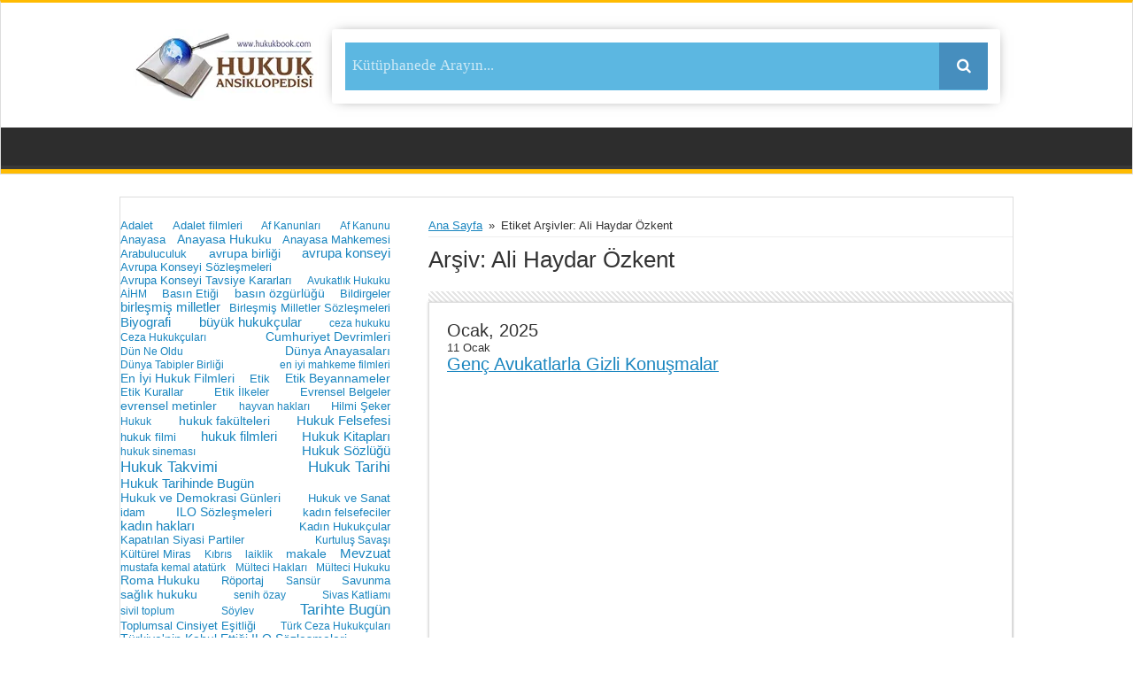

--- FILE ---
content_type: text/html; charset=UTF-8
request_url: https://hukukbook.com/tag/ali-haydar-ozkent/
body_size: 27591
content:
<!DOCTYPE html><html lang="tr" prefix="og: http://ogp.me/ns#"><head><script data-no-optimize="1">var litespeed_docref=sessionStorage.getItem("litespeed_docref");litespeed_docref&&(Object.defineProperty(document,"referrer",{get:function(){return litespeed_docref}}),sessionStorage.removeItem("litespeed_docref"));</script> <meta charset="UTF-8" /><meta name="google-site-verification" content="iLDcvFzHiauxlelCHVnuH8q13gALfsaHmsMwDKZEFVw" /><meta name="msvalidate.01" content="2CDA0183856299A9DCC3BA9504A0660B" /><meta name="yandex-verification" content="af12324eec0ba59b" />
 <script type="litespeed/javascript" data-src="https://www.googletagmanager.com/gtag/js?id=UA-163146534-1"></script> <script type="litespeed/javascript">window.dataLayer=window.dataLayer||[];function gtag(){dataLayer.push(arguments)}
gtag('js',new Date());gtag('config','UA-163146534-1')</script> <link rel="profile" href="https://gmpg.org/xfn/11" /><link rel="pingback" href="https://hukukbook.com/xmlrpc.php" /><meta name='robots' content='index, follow, max-image-preview:large, max-snippet:-1, max-video-preview:-1' /><title>Ali Haydar Özkent - Hukuk Ansiklopedisi</title><link rel="canonical" href="https://hukukbook.com/tag/ali-haydar-ozkent/" /><meta property="og:locale" content="tr_TR" /><meta property="og:type" content="article" /><meta property="og:title" content="Ali Haydar Özkent arşivleri" /><meta property="og:url" content="https://hukukbook.com/tag/ali-haydar-ozkent/" /><meta property="og:site_name" content="Hukuk Ansiklopedisi" /><meta property="og:image" content="https://hukukbook.com/wp-content/uploads/2024/12/hukukbook.com_.webp" /><meta property="og:image:width" content="1024" /><meta property="og:image:height" content="1024" /><meta property="og:image:type" content="image/webp" /><meta name="twitter:card" content="summary_large_image" /><meta name="twitter:site" content="@hukukbook" /> <script type="application/ld+json" class="yoast-schema-graph">{"@context":"https://schema.org","@graph":[{"@type":"CollectionPage","@id":"https://hukukbook.com/tag/ali-haydar-ozkent/","url":"https://hukukbook.com/tag/ali-haydar-ozkent/","name":"Ali Haydar Özkent - Hukuk Ansiklopedisi","isPartOf":{"@id":"https://hukukbook.com/#website"},"primaryImageOfPage":{"@id":"https://hukukbook.com/tag/ali-haydar-ozkent/#primaryimage"},"image":{"@id":"https://hukukbook.com/tag/ali-haydar-ozkent/#primaryimage"},"thumbnailUrl":"https://hukukbook.com/wp-content/uploads/2023/10/Avukat-Ali-Haydar-Ozkent-.jpg","breadcrumb":{"@id":"https://hukukbook.com/tag/ali-haydar-ozkent/#breadcrumb"},"inLanguage":"tr"},{"@type":"ImageObject","inLanguage":"tr","@id":"https://hukukbook.com/tag/ali-haydar-ozkent/#primaryimage","url":"https://hukukbook.com/wp-content/uploads/2023/10/Avukat-Ali-Haydar-Ozkent-.jpg","contentUrl":"https://hukukbook.com/wp-content/uploads/2023/10/Avukat-Ali-Haydar-Ozkent-.jpg","width":620,"height":557},{"@type":"BreadcrumbList","@id":"https://hukukbook.com/tag/ali-haydar-ozkent/#breadcrumb","itemListElement":[{"@type":"ListItem","position":1,"name":"Ana sayfa","item":"https://hukukbook.com/"},{"@type":"ListItem","position":2,"name":"Ali Haydar Özkent"}]},{"@type":"WebSite","@id":"https://hukukbook.com/#website","url":"https://hukukbook.com/","name":"www.hukukbook.com","description":"Herkes İçin Adalet","publisher":{"@id":"https://hukukbook.com/#organization"},"alternateName":"Hukukbook","potentialAction":[{"@type":"SearchAction","target":{"@type":"EntryPoint","urlTemplate":"https://hukukbook.com/?s={search_term_string}"},"query-input":{"@type":"PropertyValueSpecification","valueRequired":true,"valueName":"search_term_string"}}],"inLanguage":"tr"},{"@type":"Organization","@id":"https://hukukbook.com/#organization","name":"Hukuk Ansiklopedisi","alternateName":"Hukukbook","url":"https://hukukbook.com/","logo":{"@type":"ImageObject","inLanguage":"tr","@id":"https://hukukbook.com/#/schema/logo/image/","url":"https://hukukbook.com/wp-content/uploads/2018/03/cropped-hukukbook-logo.jpg","contentUrl":"https://hukukbook.com/wp-content/uploads/2018/03/cropped-hukukbook-logo.jpg","width":512,"height":512,"caption":"Hukuk Ansiklopedisi"},"image":{"@id":"https://hukukbook.com/#/schema/logo/image/"},"sameAs":["https://www.facebook.com/hukukbook/","https://x.com/hukukbook","https://mastodon.social/@hukukbook","https://www.instagram.com/hukukbook/?hl=tr","https://www.linkedin.com/in/hukukbook/","https://tr.pinterest.com/hansiklopedisi","https://www.youtube.com/channel/UC65825UpEyjnZoBHzqUjotQ"],"description":"Hukuk Sözlüğü / Biyografi / Hukuk Tarihi / Evrensel Metinler / Hukuk Takvimi / Uluslararası Sözleşmeler / Kurumlar / Hukuk Filmleri / Hukuk Dergileri / Mahkeme Kararları / Makale / Mevzuat / Rapor / Hukuk Felsefesi / Hukuk Kitapları / Sivil Toplum","email":"info@hukukbook.com","telephone":"05324964913","legalName":"Hukuk Ansiklopedisi"}]}</script> <link rel='dns-prefetch' href='//www.googletagmanager.com' />
 <script src="//www.googletagmanager.com/gtag/js?id=G-NGLYR9DE0K"  data-cfasync="false" data-wpfc-render="false" type="text/javascript" async></script> <script data-cfasync="false" data-wpfc-render="false" type="text/javascript">var em_version = '8.10.1';
				var em_track_user = true;
				var em_no_track_reason = '';
								var ExactMetricsDefaultLocations = {"page_location":"https:\/\/hukukbook.com\/tag\/ali-haydar-ozkent\/"};
								if ( typeof ExactMetricsPrivacyGuardFilter === 'function' ) {
					var ExactMetricsLocations = (typeof ExactMetricsExcludeQuery === 'object') ? ExactMetricsPrivacyGuardFilter( ExactMetricsExcludeQuery ) : ExactMetricsPrivacyGuardFilter( ExactMetricsDefaultLocations );
				} else {
					var ExactMetricsLocations = (typeof ExactMetricsExcludeQuery === 'object') ? ExactMetricsExcludeQuery : ExactMetricsDefaultLocations;
				}

								var disableStrs = [
										'ga-disable-G-NGLYR9DE0K',
									];

				/* Function to detect opted out users */
				function __gtagTrackerIsOptedOut() {
					for (var index = 0; index < disableStrs.length; index++) {
						if (document.cookie.indexOf(disableStrs[index] + '=true') > -1) {
							return true;
						}
					}

					return false;
				}

				/* Disable tracking if the opt-out cookie exists. */
				if (__gtagTrackerIsOptedOut()) {
					for (var index = 0; index < disableStrs.length; index++) {
						window[disableStrs[index]] = true;
					}
				}

				/* Opt-out function */
				function __gtagTrackerOptout() {
					for (var index = 0; index < disableStrs.length; index++) {
						document.cookie = disableStrs[index] + '=true; expires=Thu, 31 Dec 2099 23:59:59 UTC; path=/';
						window[disableStrs[index]] = true;
					}
				}

				if ('undefined' === typeof gaOptout) {
					function gaOptout() {
						__gtagTrackerOptout();
					}
				}
								window.dataLayer = window.dataLayer || [];

				window.ExactMetricsDualTracker = {
					helpers: {},
					trackers: {},
				};
				if (em_track_user) {
					function __gtagDataLayer() {
						dataLayer.push(arguments);
					}

					function __gtagTracker(type, name, parameters) {
						if (!parameters) {
							parameters = {};
						}

						if (parameters.send_to) {
							__gtagDataLayer.apply(null, arguments);
							return;
						}

						if (type === 'event') {
														parameters.send_to = exactmetrics_frontend.v4_id;
							var hookName = name;
							if (typeof parameters['event_category'] !== 'undefined') {
								hookName = parameters['event_category'] + ':' + name;
							}

							if (typeof ExactMetricsDualTracker.trackers[hookName] !== 'undefined') {
								ExactMetricsDualTracker.trackers[hookName](parameters);
							} else {
								__gtagDataLayer('event', name, parameters);
							}
							
						} else {
							__gtagDataLayer.apply(null, arguments);
						}
					}

					__gtagTracker('js', new Date());
					__gtagTracker('set', {
						'developer_id.dNDMyYj': true,
											});
					if ( ExactMetricsLocations.page_location ) {
						__gtagTracker('set', ExactMetricsLocations);
					}
										__gtagTracker('config', 'G-NGLYR9DE0K', {"forceSSL":"true"} );
										window.gtag = __gtagTracker;										(function () {
						/* https://developers.google.com/analytics/devguides/collection/analyticsjs/ */
						/* ga and __gaTracker compatibility shim. */
						var noopfn = function () {
							return null;
						};
						var newtracker = function () {
							return new Tracker();
						};
						var Tracker = function () {
							return null;
						};
						var p = Tracker.prototype;
						p.get = noopfn;
						p.set = noopfn;
						p.send = function () {
							var args = Array.prototype.slice.call(arguments);
							args.unshift('send');
							__gaTracker.apply(null, args);
						};
						var __gaTracker = function () {
							var len = arguments.length;
							if (len === 0) {
								return;
							}
							var f = arguments[len - 1];
							if (typeof f !== 'object' || f === null || typeof f.hitCallback !== 'function') {
								if ('send' === arguments[0]) {
									var hitConverted, hitObject = false, action;
									if ('event' === arguments[1]) {
										if ('undefined' !== typeof arguments[3]) {
											hitObject = {
												'eventAction': arguments[3],
												'eventCategory': arguments[2],
												'eventLabel': arguments[4],
												'value': arguments[5] ? arguments[5] : 1,
											}
										}
									}
									if ('pageview' === arguments[1]) {
										if ('undefined' !== typeof arguments[2]) {
											hitObject = {
												'eventAction': 'page_view',
												'page_path': arguments[2],
											}
										}
									}
									if (typeof arguments[2] === 'object') {
										hitObject = arguments[2];
									}
									if (typeof arguments[5] === 'object') {
										Object.assign(hitObject, arguments[5]);
									}
									if ('undefined' !== typeof arguments[1].hitType) {
										hitObject = arguments[1];
										if ('pageview' === hitObject.hitType) {
											hitObject.eventAction = 'page_view';
										}
									}
									if (hitObject) {
										action = 'timing' === arguments[1].hitType ? 'timing_complete' : hitObject.eventAction;
										hitConverted = mapArgs(hitObject);
										__gtagTracker('event', action, hitConverted);
									}
								}
								return;
							}

							function mapArgs(args) {
								var arg, hit = {};
								var gaMap = {
									'eventCategory': 'event_category',
									'eventAction': 'event_action',
									'eventLabel': 'event_label',
									'eventValue': 'event_value',
									'nonInteraction': 'non_interaction',
									'timingCategory': 'event_category',
									'timingVar': 'name',
									'timingValue': 'value',
									'timingLabel': 'event_label',
									'page': 'page_path',
									'location': 'page_location',
									'title': 'page_title',
									'referrer' : 'page_referrer',
								};
								for (arg in args) {
																		if (!(!args.hasOwnProperty(arg) || !gaMap.hasOwnProperty(arg))) {
										hit[gaMap[arg]] = args[arg];
									} else {
										hit[arg] = args[arg];
									}
								}
								return hit;
							}

							try {
								f.hitCallback();
							} catch (ex) {
							}
						};
						__gaTracker.create = newtracker;
						__gaTracker.getByName = newtracker;
						__gaTracker.getAll = function () {
							return [];
						};
						__gaTracker.remove = noopfn;
						__gaTracker.loaded = true;
						window['__gaTracker'] = __gaTracker;
					})();
									} else {
										console.log("");
					(function () {
						function __gtagTracker() {
							return null;
						}

						window['__gtagTracker'] = __gtagTracker;
						window['gtag'] = __gtagTracker;
					})();
									}</script> <style id="litespeed-ccss">.wp-block-categories{box-sizing:border-box}ul{box-sizing:border-box}:root{--wp--preset--font-size--normal:16px;--wp--preset--font-size--huge:42px}:root{--wp--preset--aspect-ratio--square:1;--wp--preset--aspect-ratio--4-3:4/3;--wp--preset--aspect-ratio--3-4:3/4;--wp--preset--aspect-ratio--3-2:3/2;--wp--preset--aspect-ratio--2-3:2/3;--wp--preset--aspect-ratio--16-9:16/9;--wp--preset--aspect-ratio--9-16:9/16;--wp--preset--color--black:#000000;--wp--preset--color--cyan-bluish-gray:#abb8c3;--wp--preset--color--white:#ffffff;--wp--preset--color--pale-pink:#f78da7;--wp--preset--color--vivid-red:#cf2e2e;--wp--preset--color--luminous-vivid-orange:#ff6900;--wp--preset--color--luminous-vivid-amber:#fcb900;--wp--preset--color--light-green-cyan:#7bdcb5;--wp--preset--color--vivid-green-cyan:#00d084;--wp--preset--color--pale-cyan-blue:#8ed1fc;--wp--preset--color--vivid-cyan-blue:#0693e3;--wp--preset--color--vivid-purple:#9b51e0;--wp--preset--gradient--vivid-cyan-blue-to-vivid-purple:linear-gradient(135deg,rgba(6,147,227,1) 0%,rgb(155,81,224) 100%);--wp--preset--gradient--light-green-cyan-to-vivid-green-cyan:linear-gradient(135deg,rgb(122,220,180) 0%,rgb(0,208,130) 100%);--wp--preset--gradient--luminous-vivid-amber-to-luminous-vivid-orange:linear-gradient(135deg,rgba(252,185,0,1) 0%,rgba(255,105,0,1) 100%);--wp--preset--gradient--luminous-vivid-orange-to-vivid-red:linear-gradient(135deg,rgba(255,105,0,1) 0%,rgb(207,46,46) 100%);--wp--preset--gradient--very-light-gray-to-cyan-bluish-gray:linear-gradient(135deg,rgb(238,238,238) 0%,rgb(169,184,195) 100%);--wp--preset--gradient--cool-to-warm-spectrum:linear-gradient(135deg,rgb(74,234,220) 0%,rgb(151,120,209) 20%,rgb(207,42,186) 40%,rgb(238,44,130) 60%,rgb(251,105,98) 80%,rgb(254,248,76) 100%);--wp--preset--gradient--blush-light-purple:linear-gradient(135deg,rgb(255,206,236) 0%,rgb(152,150,240) 100%);--wp--preset--gradient--blush-bordeaux:linear-gradient(135deg,rgb(254,205,165) 0%,rgb(254,45,45) 50%,rgb(107,0,62) 100%);--wp--preset--gradient--luminous-dusk:linear-gradient(135deg,rgb(255,203,112) 0%,rgb(199,81,192) 50%,rgb(65,88,208) 100%);--wp--preset--gradient--pale-ocean:linear-gradient(135deg,rgb(255,245,203) 0%,rgb(182,227,212) 50%,rgb(51,167,181) 100%);--wp--preset--gradient--electric-grass:linear-gradient(135deg,rgb(202,248,128) 0%,rgb(113,206,126) 100%);--wp--preset--gradient--midnight:linear-gradient(135deg,rgb(2,3,129) 0%,rgb(40,116,252) 100%);--wp--preset--font-size--small:13px;--wp--preset--font-size--medium:20px;--wp--preset--font-size--large:36px;--wp--preset--font-size--x-large:42px;--wp--preset--spacing--20:0.44rem;--wp--preset--spacing--30:0.67rem;--wp--preset--spacing--40:1rem;--wp--preset--spacing--50:1.5rem;--wp--preset--spacing--60:2.25rem;--wp--preset--spacing--70:3.38rem;--wp--preset--spacing--80:5.06rem;--wp--preset--shadow--natural:6px 6px 9px rgba(0, 0, 0, 0.2);--wp--preset--shadow--deep:12px 12px 50px rgba(0, 0, 0, 0.4);--wp--preset--shadow--sharp:6px 6px 0px rgba(0, 0, 0, 0.2);--wp--preset--shadow--outlined:6px 6px 0px -3px rgba(255, 255, 255, 1), 6px 6px rgba(0, 0, 0, 1);--wp--preset--shadow--crisp:6px 6px 0px rgba(0, 0, 0, 1)}.has-medium-font-size{font-size:var(--wp--preset--font-size--medium)!important}.logo{float:left!important;margin-top:10px!important}.search-right{width:77%;float:right;position:relative;margin-top:10px}@media screen and (max-width:900px){.search-right{width:96%;float:none;margin:20px auto;display:block}}.search-right input[type=text]{width:100%;height:84px;border:15px solid #fff;box-shadow:0 0 14px -6px rgb(0 0 0/63%);background-image:radial-gradient(ellipse at center,#5cb7e1,#5cb7e1);color:#fff}::placeholder{color:#fff;font-size:17px;opacity:.7}.search-right button[type=submit]{position:absolute;top:15px;right:14px;background-image:-webkit-linear-gradient(180deg,#468ebe,#468ebe);padding:10px;font-size:17px;color:#fff;width:55px;height:53px}*{padding:0;margin:0;outline:none;list-style:none;border:0 none}*,*:before,*:after{-webkit-box-sizing:border-box;-moz-box-sizing:border-box;-ms-box-sizing:border-box;box-sizing:border-box}html{-ms-touch-action:manipulation;touch-action:manipulation}body{background:#FFF url(https://hukukbook.com/wp-content/themes/sahifa2/images/patterns/body-bg7.png);color:#333;font-family:"Droid Sans",Arial,Verdana,sans-serif;font-size:13px}h1,h2,h3{font-weight:400}a{color:#444;text-decoration:none}.clear{clear:both}#theme-header:after,#main-nav:after{display:block;visibility:hidden;clear:both;height:0;content:" "}input{border:1px solid #ccc;background:#fff;font-size:inherit}input{padding:5px;outline:none}button{padding:4px;vertical-align:middle}input[type=text]{border-color:#F1F1F1;border-top-color:#DDD;border-left-color:#DDD;background-color:#F9F9F9;color:#515151;font:12px Tahoma;padding:8px;margin-bottom:7px;-webkit-border-radius:3px;-moz-border-radius:3px;border-radius:3px}::-webkit-scrollbar-track{background:#FFF;-webkit-box-shadow:inset 1px 1px 2px #E0E0E0;border:1px solid #D8D8D8}::-webkit-scrollbar-thumb{background:#F88C00;-webkit-box-shadow:inset 1px 1px 2px rgb(155 155 155/.4)}::-webkit-scrollbar-thumb:hover{-webkit-box-shadow:inset 1px 1px 10px rgb(0 0 0/.3)}::-webkit-scrollbar-thumb:active{background:#888;-webkit-box-shadow:inset 1px 1px 2px rgb(0 0 0/.3)}.fa-search:before{content:""}.fa-close:before{content:""}.fa-clock-o:before{content:""}.fa-folder:before{content:""}.fa-twitter:before{content:""}.fa-facebook:before{content:""}.fa-pinterest:before{content:""}.fa-linkedin:before{content:""}.fa-youtube:before{content:""}.fa{display:inline-block;font:normal normal normal 14px/1 FontAwesome;font-size:inherit;text-rendering:auto;-webkit-font-smoothing:antialiased;-moz-osx-font-smoothing:grayscale;transform:none}.wrapper-outer{position:relative}.background-cover{position:fixed;background-repeat:no-repeat;top:0;left:0;z-index:0;overflow:hidden;width:100%;height:100%;-webkit-background-size:cover;-moz-background-size:cover;-o-background-size:cover;background-size:cover}.container{width:1045px;margin:0 auto}#wrapper.wide-layout{background:#FFF;position:relative}#wrapper.wide-layout .header-content,#wrapper.wide-layout .container{width:1010px}#wrapper.wide-layout #theme-header{margin-top:0}#wrapper.wide-layout #main-nav .main-menu{margin:0!important}#wrapper.wide-layout #main-content{margin-top:10px;background:#fff0}#theme-header{background:#FFF;margin:20px auto 25px;border-top:3px solid #f88c00;position:relative}.header-content{padding:20px 15px;margin:0 auto}.logo{float:left}.logo img{max-width:100%}.logo h2{font:bold 32pt arial}.logo strong{display:none}#theme-header.center-logo .logo,#theme-header.center-logo .e3lan-top{float:none;text-align:center}#main-nav{margin:0 auto;background:#2d2d2d;box-shadow:inset -1px -5px 0-1px #393939;min-height:52px;border-bottom:5px solid #F88C00}#main-nav .container{position:relative}#main-nav .main-menu{margin-left:10px}#main-nav ul li{font-size:13px;position:relative;display:inline-block;float:left;border:1px solid #222;border-width:0 0 0 1px;height:42px}#main-nav ul li:first-child,#main-nav ul li:first-child a{border:0 none}#main-nav ul li:last-child a{border-right-width:0}#main-nav ul li a{display:block;height:42px;position:relative;line-height:47px;color:#ddd;padding:0 10px;border:1px solid #383838;border-width:0 0 0 1px}#main-nav ul li.current-menu-parent a{background:#F88C00;color:#FFF;height:52px;line-height:57px;border-width:0!important}#main-nav ul li.current-menu-parent{margin-top:-5px;height:52px;border-width:0}.main-nav-logo{padding:10px 10px 0;float:left;display:none;opacity:.8}.main-nav-logo img{height:27px;width:auto}#main-content{background:#FFF;margin:20px auto 25px;position:relative;padding:24px 0;-webkit-transform:none}#main-content:after{display:block;visibility:hidden;clear:both;height:0;content:"."}.content{float:left;width:660px}#crumbs{margin-bottom:10px;clear:both;padding-bottom:5px;border-bottom:1px solid #eee}#crumbs span.delimiter{padding:0 3px}.lazy-enabled #main-content .post-thumbnail,.lazy-enabled #main-content img{opacity:0}.post-listing{background:#FFF;border-bottom:4px solid #F88C00;-webkit-box-shadow:0 0 3px #CACACA;-moz-box-shadow:0 0 3px #cacaca;box-shadow:0 0 3px #CACACA}p.post-meta{color:#888;margin:7px 0;font-size:85%}p.post-meta a{color:#888}a{text-decoration:none}span.tie-date i:before,.post-meta i:before{margin-right:3px}.single-post-thumb{margin:0-1px!important;line-height:0!important}.single-post-thumb img{width:100%;height:auto;max-width:100%}.post-listing.post{margin-bottom:40px}.post-inner{padding:20px}.post-title{font-family:BebasNeueRegular,arial,Georgia,serif;margin-bottom:10px;font-size:28px}body.single .post-inner p.post-meta span{margin-right:15px}body.single .post-inner p.post-meta span i{margin-right:5px}.post-inner p.post-meta{border-bottom:1px solid #f2f2f2;padding-bottom:5px;margin-bottom:10px}p.post-meta span{display:inline-block;margin-right:10px}#reading-position-indicator{display:block;height:4px;position:fixed;bottom:0;left:0;background:#FF8500;width:0;z-index:9999;max-width:100%}.post-thumbnail{margin-right:15px;position:relative;line-height:0}.post-thumbnail a{display:block!important;background:#000;font-size:0}.post-thumbnail img{height:auto;max-width:100%;width:100%}.overlay-icon:before{content:"";color:#FFF;display:block;position:absolute;top:50%;left:50%;border:3px solid #FFF;border-radius:100%;width:40px;height:40px;text-align:center;font-size:18px;line-height:35px;margin:-20px 0 0-20px;opacity:0;-webkit-backface-visibility:hidden;-webkit-transform:scale(0);-moz-transform:scale(0);-ms-transform:scale(0);-o-transform:scale(0);transform:scale(0)}.share-post{clear:both;margin:10px -20px -20px;padding:8px 0 6px 10px;background:#F7F7F7;border-top:1px solid #EAEAEA}.entry .share-post .share-text{display:none}.entry .share-post{margin:0 0 15px;background:#fff0;border:0 none;height:auto;padding:0}.entry .share-post li,.entry .share-post ul{list-style:none;margin:0}.share-post li{float:left;width:106px}.share-post span.share-text{background:#FF8500;margin:-9px 10px -10px -10px;display:block;float:left;color:#FFF;padding:0 9px;font-family:BebasNeueRegular,arial,Georgia,serif;font-size:14pt;height:45px;line-height:50px}.share-post .flat-social a{color:#FFF!important;text-decoration:none!important}.flat-social li{width:auto!important}.flat-social a{padding:5px 9px;color:#FFF;margin:0 6px 2px 0;display:inline-block;line-height:14px;-webkit-border-radius:2px;-moz-border-radius:2px;border-radius:2px}.flat-social a i{margin-right:3px}.entry{word-wrap:break-word;line-height:22px}.entry p{margin-bottom:20px}.entry ul{margin:0 0 20px 15px}.entry ul li{list-style:outside disc;list-style-image:none}.entry li{margin:0 0 5px 0}.block-head{padding:3px 0 0;overflow:hidden}.block-head h3{float:left;margin-right:10px;font-size:22px;font-family:BebasNeueRegular,arial,Georgia,serif}#check-also-box{position:fixed;z-index:999;bottom:65px;right:-350px;width:300px;border-top:4px solid #F88C00;border-bottom:0 none;padding:10px 20px 20px}#check-also-box .block-head{padding:0}#check-also-box .block-head h3{text-align:center;margin:0 0 10px;display:block;float:none}#check-also-box .post-thumbnail{margin:0 0 10px}.check-also-post{padding-bottom:10px;margin-bottom:10px;border-bottom:1px solid #eee}.check-also-post:last-child{padding-bottom:0;margin-bottom:0;border-bottom:0 none}.check-also-post .post-title{font-size:22px;margin-bottom:5px}.check-also-post p{line-height:20px}#check-also-close{position:absolute;left:0;top:0;padding:1px 8px 3px;background:#FF8500;color:#FFF;font-size:19px}#sidebar{float:right;width:310px}.sidebar-left #sidebar{float:left}.sidebar-left .content{float:right}.theiaStickySidebar:after{content:"";display:table;clear:both}.widget{clear:both;margin-bottom:25px}.social-icons{text-align:center}.social-icons a{margin:2px;position:relative;text-shadow:none;display:inline-block}.social-facebook{background:#39599f}.social-twitter{background:#45b0e3}.social-linkedin{background:#65b7d2}.social-pinterest{background:#E00707}img{max-width:100%;height:auto;vertical-align:middle}.e3lan-top{float:right;line-height:0}#slide-out{background:#222;position:absolute;display:block;left:0;top:0;z-index:1;height:100%;width:80%;color:#ddd;-webkit-transform:translate3d(-101%,0,0);-moz-transform:translate3d(-100%,0,0);-ms-transform:translate3d(-100%,0,0);-o-transform:translate3d(-100%,0,0);transform:translate3d(-100%,0,0);-webkit-backface-visibility:hidden;-moz-backface-visibility:hidden;-ms-backface-visibility:hidden;-o-backface-visibility:hidden;backface-visibility:hidden}.search-mobile{margin:15px 10px;height:30px;overflow:hidden;background:#fcfcfc;border:1px solid #ddd;border-top-color:#d1d1d1;border-left-color:#d1d1d1;overflow:hidden;position:relative;-webkit-border-radius:20px;-moz-border-radius:20px;border-radius:20px;-webkit-box-shadow:inset 0 2px 5px #eee;-moz-box-shadow:inset 0 2px 5px #eee;box-shadow:inset 0 2px 5px #eee}.search-mobile #s-mobile{background:#fff0;float:right;margin:0;padding:7px 12px;width:100%;color:#444;border:0 none}.search-mobile button.search-button{background:#fff0;position:absolute;top:0;right:0;height:28px;padding:0;width:40px;font-size:18px;color:#666}#slide-out .social-icons{margin-bottom:15px}#slide-out .social-icons a{color:#ccc;font-size:16px;padding:0 4px}#mobile-menu{border-top:1px solid #2D2D2D;display:none}#slide-out-open{display:none;margin:0;position:absolute;top:33px;left:5px;opacity:1;height:33px;width:40px;z-index:505}#slide-out-open span{left:6px}#slide-out-open span,#slide-out-open span:after,#slide-out-open span:before{top:5px;position:absolute;content:" ";display:block;height:3px;width:28px;background:#333;-webkit-border-radius:10px;-moz-border-radius:10px;border-radius:10px}#slide-out-open span:before{top:8px}#slide-out-open span:after{top:16px}@media only screen and (max-width:1045px){#wrapper.wide-layout .header-content,#wrapper.wide-layout .container{width:99%}.content{width:66.5%}#sidebar{width:32%}.flat-social a{padding-right:7px;padding-left:7px}.share-post li{width:100px}}@media only screen and (max-width:990px){.logo{float:none!important;text-align:center;margin:0!important;clear:both}.e3lan-top{margin-top:20px;float:none!important;text-align:center}.content,#sidebar{width:100%;float:none}#check-also-box{display:none}}@media only screen and (max-width:900px){#main-nav{display:none}#slide-out-open{display:block}#wrapper{background-color:#FFF;width:100%!important}#wrapper #theme-header{margin-top:0;width:100%!important;-webkit-box-shadow:0 0 3px #CACACA!important;-moz-box-shadow:0 0 3px #CACACA!important;box-shadow:0 0 3px #CACACA!important}#wrapper #main-content{width:99%!important;padding:0!important;-webkit-box-shadow:none!important;-moz-box-shadow:none!important;box-shadow:none!important}#wrapper #main-content{margin-top:10px}.header-content{padding-right:0;padding-left:0}}@media only screen and (max-width:730px){.flat-social a{padding-right:5px;padding-left:5px}}@media only screen and (max-width:670px){.flat-social a span,.share-post span.share-text{display:none}.share-post .flat-social a i{margin:0 10px}}@media only screen and (max-width:350px){.logo{text-align:right;padding-right:20px}.logo img{max-width:50%;height:auto}#main-content{padding-top:0}.share-post .flat-social a i{margin:0 5px}.overlay-icon:before{border-width:2px;width:30px;height:30px;font-size:14px;line-height:26px;margin:-15px 0 0-15px}}#slide-out{display:none}.overlay-icon,#slide-out{display:none}#main-content,#theme-header,.post-listing{border:1px solid #ddd}.post-thumbnail a,.post-thumbnail{min-width:100px}.overlay-icon,#slide-out{display:none}@media screen{::-webkit-scrollbar{width:8px;height:8px}#main-nav,.post-listing{border-bottom-color:#ffbb01}#main-nav ul li.current-menu-parent a,.share-post span.share-text,#check-also-close,#reading-position-indicator{background-color:#ffbb01}::-webkit-scrollbar-thumb{background-color:#ffbb01!important}#theme-header,#check-also-box{border-top-color:#ffbb01}body{background-image:url(https://hukukbook.com/wp-content/themes/sahifa2/images/patterns/body-bg10.png);background-position:top center}a{color:#1985bf;text-decoration:underline}.menu>li>a,.widget a{text-decoration:none}}body{margin:0;padding:0}.container{width:100%;margin:0;padding:0}body{font-family:"Roboto",sans-serif}p{text-align:justify}</style><link rel="preload" data-asynced="1" data-optimized="2" as="style" onload="this.onload=null;this.rel='stylesheet'" href="https://hukukbook.com/wp-content/litespeed/ucss/56368e2d46a4e4318bcc246936086e8d.css?ver=6edf9" /><script type="litespeed/javascript">!function(a){"use strict";var b=function(b,c,d){function e(a){return h.body?a():void setTimeout(function(){e(a)})}function f(){i.addEventListener&&i.removeEventListener("load",f),i.media=d||"all"}var g,h=a.document,i=h.createElement("link");if(c)g=c;else{var j=(h.body||h.getElementsByTagName("head")[0]).childNodes;g=j[j.length-1]}var k=h.styleSheets;i.rel="stylesheet",i.href=b,i.media="only x",e(function(){g.parentNode.insertBefore(i,c?g:g.nextSibling)});var l=function(a){for(var b=i.href,c=k.length;c--;)if(k[c].href===b)return a();setTimeout(function(){l(a)})};return i.addEventListener&&i.addEventListener("load",f),i.onloadcssdefined=l,l(f),i};"undefined"!=typeof exports?exports.loadCSS=b:a.loadCSS=b}("undefined"!=typeof global?global:this);!function(a){if(a.loadCSS){var b=loadCSS.relpreload={};if(b.support=function(){try{return a.document.createElement("link").relList.supports("preload")}catch(b){return!1}},b.poly=function(){for(var b=a.document.getElementsByTagName("link"),c=0;c<b.length;c++){var d=b[c];"preload"===d.rel&&"style"===d.getAttribute("as")&&(a.loadCSS(d.href,d,d.getAttribute("media")),d.rel=null)}},!b.support()){b.poly();var c=a.setInterval(b.poly,300);a.addEventListener&&a.addEventListener("load",function(){b.poly(),a.clearInterval(c)}),a.attachEvent&&a.attachEvent("onload",function(){a.clearInterval(c)})}}}(this);</script> <script type="litespeed/javascript" data-src="https://hukukbook.com/wp-content/plugins/google-analytics-dashboard-for-wp/assets/js/frontend-gtag.min.js" id="exactmetrics-frontend-script-js" data-wp-strategy="async"></script> <script data-cfasync="false" data-wpfc-render="false" type="text/javascript" id='exactmetrics-frontend-script-js-extra'>/*  */
var exactmetrics_frontend = {"js_events_tracking":"true","download_extensions":"zip,mp3,mpeg,pdf,docx,pptx,xlsx,rar","inbound_paths":"[{\"path\":\"\\\/go\\\/\",\"label\":\"affiliate\"},{\"path\":\"\\\/recommend\\\/\",\"label\":\"affiliate\"}]","home_url":"https:\/\/hukukbook.com","hash_tracking":"false","v4_id":"G-NGLYR9DE0K"};/*  */</script> <script type="litespeed/javascript" data-src="https://hukukbook.com/wp-includes/js/jquery/jquery.min.js" id="jquery-core-js"></script> 
 <script type="litespeed/javascript" data-src="https://www.googletagmanager.com/gtag/js?id=GT-WRCPVMJ" id="google_gtagjs-js"></script> <script id="google_gtagjs-js-after" type="litespeed/javascript">window.dataLayer=window.dataLayer||[];function gtag(){dataLayer.push(arguments)}
gtag("set","linker",{"domains":["hukukbook.com"]});gtag("js",new Date());gtag("set","developer_id.dZTNiMT",!0);gtag("config","GT-WRCPVMJ");window._googlesitekit=window._googlesitekit||{};window._googlesitekit.throttledEvents=[];window._googlesitekit.gtagEvent=(name,data)=>{var key=JSON.stringify({name,data});if(!!window._googlesitekit.throttledEvents[key]){return}window._googlesitekit.throttledEvents[key]=!0;setTimeout(()=>{delete window._googlesitekit.throttledEvents[key]},5);gtag("event",name,{...data,event_source:"site-kit"})}</script> <meta name="generator" content="Site Kit by Google 1.166.0" /><script type="litespeed/javascript">(function(url){if(/(?:Chrome\/26\.0\.1410\.63 Safari\/537\.31|WordfenceTestMonBot)/.test(navigator.userAgent)){return}
var addEvent=function(evt,handler){if(window.addEventListener){document.addEventListener(evt,handler,!1)}else if(window.attachEvent){document.attachEvent('on'+evt,handler)}};var removeEvent=function(evt,handler){if(window.removeEventListener){document.removeEventListener(evt,handler,!1)}else if(window.detachEvent){document.detachEvent('on'+evt,handler)}};var evts='contextmenu dblclick drag dragend dragenter dragleave dragover dragstart drop keydown keypress keyup mousedown mousemove mouseout mouseover mouseup mousewheel scroll'.split(' ');var logHuman=function(){if(window.wfLogHumanRan){return}
window.wfLogHumanRan=!0;var wfscr=document.createElement('script');wfscr.type='text/javascript';wfscr.async=!0;wfscr.src=url+'&r='+Math.random();(document.getElementsByTagName('head')[0]||document.getElementsByTagName('body')[0]).appendChild(wfscr);for(var i=0;i<evts.length;i++){removeEvent(evts[i],logHuman)}};for(var i=0;i<evts.length;i++){addEvent(evts[i],logHuman)}})('//hukukbook.com/?wordfence_lh=1&hid=124ED81FC5FBDD88E4486A79EF621BE6')</script><link rel="shortcut icon" href="https://hukukbook.com/wp-content/uploads/2018/12/Hukukbook-Logosu-190-60.jpg" title="Favicon" />
<!--[if IE]> <script type="text/javascript">jQuery(document).ready(function (){ jQuery(".menu-item").has("ul").children("a").attr("aria-haspopup", "true");});</script> <![endif]-->
<!--[if lt IE 9]> <script src="https://hukukbook.com/wp-content/themes/sahifa2/js/html5.js"></script> <script src="https://hukukbook.com/wp-content/themes/sahifa2/js/selectivizr-min.js"></script> <![endif]-->
<!--[if IE 9]><link rel="stylesheet" type="text/css" media="all" href="https://hukukbook.com/wp-content/themes/sahifa2/css/ie9.css" />
<![endif]-->
<!--[if IE 8]><link rel="stylesheet" type="text/css" media="all" href="https://hukukbook.com/wp-content/themes/sahifa2/css/ie8.css" />
<![endif]-->
<!--[if IE 7]><link rel="stylesheet" type="text/css" media="all" href="https://hukukbook.com/wp-content/themes/sahifa2/css/ie7.css" />
<![endif]--><meta name="viewport" content="width=device-width, initial-scale=1.0" /><link rel="apple-touch-icon-precomposed" sizes="144x144" href="https://hukukbook.com/wp-content/uploads/2018/12/Hukukbook-Logosu-190-60.jpg" /><link rel="apple-touch-icon-precomposed" sizes="120x120" href="https://hukukbook.com/wp-content/uploads/2018/12/Hukukbook-Logosu-190-60.jpg" /><link rel="apple-touch-icon-precomposed" sizes="72x72" href="https://hukukbook.com/wp-content/uploads/2018/12/Hukukbook-Logosu-190-60.jpg" /><link rel="apple-touch-icon-precomposed" href="https://hukukbook.com/wp-content/uploads/2018/12/Hukukbook-Logosu-190-60.jpg" /> <script type="litespeed/javascript">(function(w,d,s,l,i){w[l]=w[l]||[];w[l].push({'gtm.start':new Date().getTime(),event:'gtm.js'});var f=d.getElementsByTagName(s)[0],j=d.createElement(s),dl=l!='dataLayer'?'&l='+l:'';j.async=!0;j.src='https://www.googletagmanager.com/gtm.js?id='+i+dl;f.parentNode.insertBefore(j,f)})(window,document,'script','dataLayer','GTM-WSSPZL6L')</script> <link rel="icon" href="https://hukukbook.com/wp-content/uploads/2018/03/cropped-hukukbook-logo-32x32.jpg" sizes="32x32" /><link rel="icon" href="https://hukukbook.com/wp-content/uploads/2018/03/cropped-hukukbook-logo-192x192.jpg" sizes="192x192" /><link rel="apple-touch-icon" href="https://hukukbook.com/wp-content/uploads/2018/03/cropped-hukukbook-logo-180x180.jpg" /><meta name="msapplication-TileImage" content="https://hukukbook.com/wp-content/uploads/2018/03/cropped-hukukbook-logo-270x270.jpg" /> <script type="litespeed/javascript">function addLink(){var body_element=document.getElementsByTagName('body')[0];var selection;selection=window.getSelection();var pagelink="<br /><br /> Kaynak Linki : <a href='"+document.location.href+"'>"+document.location.href+"</a><br />";var copytext=selection+pagelink;var newdiv=document.createElement('div');newdiv.style.position='absolute';newdiv.style.left='-99999px';body_element.appendChild(newdiv);newdiv.innerHTML=copytext;selection.selectAllChildren(newdiv);window.setTimeout(function(){body_element.removeChild(newdiv)},0)}
document.oncopy=addLink</script> </head><body data-rsssl=1 id="top" class="archive tag tag-ali-haydar-ozkent tag-12787 wp-theme-sahifa2 lazy-enabled"><div class="wrapper-outer"><div class="background-cover"></div><aside id="slide-out"><div class="search-mobile"><form method="get" id="searchform-mobile" action="https://hukukbook.com/">
<button class="search-button" type="submit" value="Kütüphanede Ara"><i class="fa fa-search"></i></button>
<input type="text" id="s-mobile" name="s" title="Kütüphanede Ara" value="Kütüphanede Ara" onfocus="if (this.value == 'Kütüphanede Ara') {this.value = '';}" onblur="if (this.value == '') {this.value = 'Kütüphanede Ara';}"  /></form></div><div class="social-icons">
<a class="ttip-none" title="Facebook" href="https://www.facebook.com/hukukbook/" target="_blank"><i class="fa fa-facebook"></i></a><a class="ttip-none" title="Twitter" href="https://twitter.com/Hukukbook" target="_blank"><i class="fa fa-twitter"></i></a><a class="ttip-none" title="LinkedIn" href="https://www.linkedin.com/in/hukukbook/" target="_blank"><i class="fa fa-linkedin"></i></a><a class="ttip-none" title="Youtube" href="https://www.youtube.com/channel/UC65825UpEyjnZoBHzqUjotQ" target="_blank"><i class="fa fa-youtube"></i></a></div><div id="mobile-menu" ></div></aside><div id="wrapper" class="wide-layout"><div class="inner-wrapper"><header id="theme-header" class="theme-header center-logo"><div class="header-content"><a id="slide-out-open" class="slide-out-open" href="#"><span></span></a><div class="logo" style=" margin-top:2px; margin-bottom:2px;"><h2>								<a title="Hukuk Ansiklopedisi" href="https://hukukbook.com/">
<img data-lazyloaded="1" src="[data-uri]" width="210" height="81" data-src="https://hukukbook.com/wp-content/uploads/2018/09/Hukukbook-Logosu-yeni.png.webp" alt="Hukuk Ansiklopedisi"  /><strong>Hukuk Ansiklopedisi Herkes İçin Adalet</strong>
</a></h2></div><div class="search-right"><form action="/" method="get">
<input type="text" name="s" id="search" placeholder="Kütüphanede Arayın..." value="" />
<button type="submit" />
<i class="fa fa-search"></i>
</button></form></div><div class="e3lan e3lan-top"></div><div class="clear"></div></div><nav id="main-nav" class="fixed-enabled"><div class="container"><a class="main-nav-logo" title="Hukuk Ansiklopedisi" href="https://hukukbook.com/">
<img data-lazyloaded="1" src="[data-uri]" data-src="https://hukukbook.com/wp-content/uploads/2018/09/Hukukbook-Logosu-yeni.png.webp" width="195" height="54" alt="Hukuk Ansiklopedisi">
</a></div></nav></header><div id="main-content" class="container sidebar-left"><div class="content"><div xmlns:v="http://rdf.data-vocabulary.org/#"  id="crumbs"><span typeof="v:Breadcrumb"><a rel="v:url" property="v:title" class="crumbs-home" href="https://hukukbook.com">Ana Sayfa</a></span> <span class="delimiter">&raquo;</span> <span class="current">Etiket Arşivler: <span>Ali Haydar Özkent</span></span></div><div class="page-head"><h1 class="page-title">
Arşiv: <span>Ali Haydar Özkent</span></h1>
<a class="rss-cat-icon tooltip" title="Abonelik"  href="https://hukukbook.com/tag/ali-haydar-ozkent/feed/"><i class="fa fa-rss"></i></a><div class="stripe-line"></div></div><div class="post-listing archive-box"><div class="post-inner"><div class="timeline-contents timeline-archive"><h2 class="timeline-head">Ocak, 2025</h2><div class="clear"></div><ul class="timeline"><li class="timeline-post"><div class="timeline-content">
<span class="timeline-date">11 Ocak</span><h2 class="post-box-title">
<a href="https://hukukbook.com/genc-avukatlarla-gizli-konusmalar/">Genç Avukatlarla Gizli Konuşmalar</a></h2><div class="post-thumbnail">
<a href="https://hukukbook.com/genc-avukatlarla-gizli-konusmalar/">
<img data-lazyloaded="1" src="[data-uri]" width="310" height="165" data-src="https://hukukbook.com/wp-content/uploads/2023/10/Avukat-Ali-Haydar-Ozkent--310x165.jpg.webp" class="attachment-tie-medium size-tie-medium wp-post-image" alt="" decoding="async" fetchpriority="high" data-srcset="https://hukukbook.com/wp-content/uploads/2023/10/Avukat-Ali-Haydar-Ozkent--310x165.jpg.webp 310w, https://hukukbook.com/wp-content/uploads/2023/10/Avukat-Ali-Haydar-Ozkent--620x330.jpg.webp 620w" data-sizes="(max-width: 310px) 100vw, 310px" />								<span class="fa overlay-icon"></span>
</a></div><div class="entry"><p>Genç Avukatlarla Gizli Konuşmalar, Türkiye avukatlık tarihinde bir başyapıt olarak halen değerini korumakta olan, Av. Ali Haydar Özkent’in “Avukatın Kitabı” adlı eserinden alınmıştır. Genç Avukatlarla Gizli Konuşmalar Bu faslı yazmağa neden lüzum gördük? Yolun çoğunu aldığımız ve önümüzde pek azını bıraktığımız şu sıralarda, genç arkadaşlarım, sizinle gizli bazı şeyler konuşmak istiyorum. Bu konuşacaklarımızın kanunlarda, kitaplarda yeri yoktur. Kanunlarda, kitaplarda, meslek an’anelerinde yeri olan şeyleri bundan evvel yazdık. Şimdi konuşacaklarımız, san’atın daha temiz, daha rahat ve daha verimli yapılması için ne gibi şeylerin gerek olduğuna, nasıl hareket edilmesi icap ettiğine dairdir. Yani birazda maddi taraf. Baroya ayak atarken bunları bize söyleyen &hellip;</p></div><div class="mini-share-post">
<span class="share-text">Paylaş</span><ul class="flat-social"><li><a href="http://www.facebook.com/sharer.php?u=https://hukukbook.com/genc-avukatlarla-gizli-konusmalar/" class="social-facebook" rel="external" target="_blank"><i class="fa fa-facebook"></i> <span>Facebook</span></a></li><li><a href="https://twitter.com/intent/tweet?text=Gen%C3%A7+Avukatlarla+Gizli+Konu%C5%9Fmalar via %40Hukukbook&url=https://hukukbook.com/genc-avukatlarla-gizli-konusmalar/" class="social-twitter" rel="external" target="_blank"><i class="fa fa-twitter"></i> <span>Twitter</span></a></li><li><a href="http://www.linkedin.com/shareArticle?mini=true&url=https://hukukbook.com/genc-avukatlarla-gizli-konusmalar/&title=Gen%C3%A7+Avukatlarla+Gizli+Konu%C5%9Fmalar" class="social-linkedin" rel="external" target="_blank"><i class="fa fa-linkedin"></i> <span>LinkedIn</span></a></li><li><a href="http://pinterest.com/pin/create/button/?url=https://hukukbook.com/genc-avukatlarla-gizli-konusmalar/&amp;description=Gen%C3%A7+Avukatlarla+Gizli+Konu%C5%9Fmalar&amp;media=https://hukukbook.com/wp-content/uploads/2023/10/Avukat-Ali-Haydar-Ozkent--620x330.jpg" class="social-pinterest" rel="external" target="_blank"><i class="fa fa-pinterest"></i> <span>Pinterest</span></a></li></ul><div class="clear"></div></div></div><div class="clear"></div></li></ul><div class="clear"></div></div></div></div></div><aside id="sidebar"><div class="theiaStickySidebar"><div id="block-47" class="widget widget_block widget_tag_cloud"><p class="wp-block-tag-cloud"><a href="https://hukukbook.com/tag/adalet/" class="tag-cloud-link tag-link-272 tag-link-position-1" style="font-size: 10.108910891089pt;" aria-label="Adalet (28 öge)">Adalet</a>
<a href="https://hukukbook.com/tag/adalet-filmleri/" class="tag-cloud-link tag-link-2852 tag-link-position-2" style="font-size: 9.9108910891089pt;" aria-label="Adalet filmleri (25 öge)">Adalet filmleri</a>
<a href="https://hukukbook.com/tag/af-kanunlari/" class="tag-cloud-link tag-link-1870 tag-link-position-3" style="font-size: 9.1980198019802pt;" aria-label="Af Kanunları (16 öge)">Af Kanunları</a>
<a href="https://hukukbook.com/tag/af-kanunu/" class="tag-cloud-link tag-link-7009 tag-link-position-4" style="font-size: 9.0792079207921pt;" aria-label="Af Kanunu (15 öge)">Af Kanunu</a>
<a href="https://hukukbook.com/tag/anayasa/" class="tag-cloud-link tag-link-287 tag-link-position-5" style="font-size: 9.8712871287129pt;" aria-label="Anayasa (24 öge)">Anayasa</a>
<a href="https://hukukbook.com/tag/anayasa-hukuku/" class="tag-cloud-link tag-link-288 tag-link-position-6" style="font-size: 10.50495049505pt;" aria-label="Anayasa Hukuku (35 öge)">Anayasa Hukuku</a>
<a href="https://hukukbook.com/tag/anayasa-mahkemesi/" class="tag-cloud-link tag-link-289 tag-link-position-7" style="font-size: 9.4752475247525pt;" aria-label="Anayasa Mahkemesi (19 öge)">Anayasa Mahkemesi</a>
<a href="https://hukukbook.com/tag/arabuluculuk/" class="tag-cloud-link tag-link-291 tag-link-position-8" style="font-size: 9.7920792079208pt;" aria-label="Arabuluculuk (23 öge)">Arabuluculuk</a>
<a href="https://hukukbook.com/tag/avrupa-birligi/" class="tag-cloud-link tag-link-296 tag-link-position-9" style="font-size: 10.227722772277pt;" aria-label="avrupa birliği (30 öge)">avrupa birliği</a>
<a href="https://hukukbook.com/tag/avrupa-konseyi/" class="tag-cloud-link tag-link-298 tag-link-position-10" style="font-size: 11.138613861386pt;" aria-label="avrupa konseyi (51 öge)">avrupa konseyi</a>
<a href="https://hukukbook.com/tag/avrupa-konseyi-sozlesmeleri/" class="tag-cloud-link tag-link-7157 tag-link-position-11" style="font-size: 10.108910891089pt;" aria-label="Avrupa Konseyi Sözleşmeleri (28 öge)">Avrupa Konseyi Sözleşmeleri</a>
<a href="https://hukukbook.com/tag/avrupa-konseyi-tavsiye-kararlari/" class="tag-cloud-link tag-link-6390 tag-link-position-12" style="font-size: 9.5544554455446pt;" aria-label="Avrupa Konseyi Tavsiye Kararları (20 öge)">Avrupa Konseyi Tavsiye Kararları</a>
<a href="https://hukukbook.com/tag/avukatlik-hukuku/" class="tag-cloud-link tag-link-6912 tag-link-position-13" style="font-size: 9.1980198019802pt;" aria-label="Avukatlık Hukuku (16 öge)">Avukatlık Hukuku</a>
<a href="https://hukukbook.com/tag/aihm/" class="tag-cloud-link tag-link-1224 tag-link-position-14" style="font-size: 9.0792079207921pt;" aria-label="AİHM (15 öge)">AİHM</a>
<a href="https://hukukbook.com/tag/basin-etigi/" class="tag-cloud-link tag-link-6949 tag-link-position-15" style="font-size: 9.7920792079208pt;" aria-label="Basın Etiği (23 öge)">Basın Etiği</a>
<a href="https://hukukbook.com/tag/basin-ozgurlugu/" class="tag-cloud-link tag-link-956 tag-link-position-16" style="font-size: 10.227722772277pt;" aria-label="basın özgürlüğü (30 öge)">basın özgürlüğü</a>
<a href="https://hukukbook.com/tag/bildirgeler/" class="tag-cloud-link tag-link-12445 tag-link-position-17" style="font-size: 9.3960396039604pt;" aria-label="Bildirgeler (18 öge)">Bildirgeler</a>
<a href="https://hukukbook.com/tag/birlesmis-milletler/" class="tag-cloud-link tag-link-318 tag-link-position-18" style="font-size: 11.09900990099pt;" aria-label="birleşmiş milletler (50 öge)">birleşmiş milletler</a>
<a href="https://hukukbook.com/tag/birlesmis-milletler-sozlesmeleri/" class="tag-cloud-link tag-link-6870 tag-link-position-19" style="font-size: 9.5544554455446pt;" aria-label="Birleşmiş Milletler Sözleşmeleri (20 öge)">Birleşmiş Milletler Sözleşmeleri</a>
<a href="https://hukukbook.com/tag/biyografi/" class="tag-cloud-link tag-link-10651 tag-link-position-20" style="font-size: 10.980198019802pt;" aria-label="Biyografi (47 öge)">Biyografi</a>
<a href="https://hukukbook.com/tag/buyuk-hukukcular/" class="tag-cloud-link tag-link-322 tag-link-position-21" style="font-size: 11.534653465347pt;" aria-label="büyük hukukçular (65 öge)">büyük hukukçular</a>
<a href="https://hukukbook.com/tag/ceza-hukuku/" class="tag-cloud-link tag-link-326 tag-link-position-22" style="font-size: 9.1980198019802pt;" aria-label="ceza hukuku (16 öge)">ceza hukuku</a>
<a href="https://hukukbook.com/tag/ceza-hukukculari/" class="tag-cloud-link tag-link-6796 tag-link-position-23" style="font-size: 9.3168316831683pt;" aria-label="Ceza Hukukçuları (17 öge)">Ceza Hukukçuları</a>
<a href="https://hukukbook.com/tag/cumhuriyet-devrimleri/" class="tag-cloud-link tag-link-1533 tag-link-position-24" style="font-size: 10.346534653465pt;" aria-label="Cumhuriyet Devrimleri (32 öge)">Cumhuriyet Devrimleri</a>
<a href="https://hukukbook.com/tag/dun-ne-oldu/" class="tag-cloud-link tag-link-10890 tag-link-position-25" style="font-size: 9.1980198019802pt;" aria-label="Dün Ne Oldu (16 öge)">Dün Ne Oldu</a>
<a href="https://hukukbook.com/tag/dunya-anayasalari/" class="tag-cloud-link tag-link-1529 tag-link-position-26" style="font-size: 10.425742574257pt;" aria-label="Dünya Anayasaları (34 öge)">Dünya Anayasaları</a>
<a href="https://hukukbook.com/tag/dunya-tabipler-birligi/" class="tag-cloud-link tag-link-8094 tag-link-position-27" style="font-size: 9.0792079207921pt;" aria-label="Dünya Tabipler Birliği (15 öge)">Dünya Tabipler Birliği</a>
<a href="https://hukukbook.com/tag/en-iyi-mahkeme-filmleri/" class="tag-cloud-link tag-link-4716 tag-link-position-28" style="font-size: 9.1980198019802pt;" aria-label="en iyi mahkeme filmleri (16 öge)">en iyi mahkeme filmleri</a>
<a href="https://hukukbook.com/tag/en-iyi-hukuk-filmleri/" class="tag-cloud-link tag-link-2720 tag-link-position-29" style="font-size: 10.386138613861pt;" aria-label="En İyi Hukuk Filmleri (33 öge)">En İyi Hukuk Filmleri</a>
<a href="https://hukukbook.com/tag/etik/" class="tag-cloud-link tag-link-347 tag-link-position-30" style="font-size: 9.8712871287129pt;" aria-label="Etik (24 öge)">Etik</a>
<a href="https://hukukbook.com/tag/etik-beyannameler/" class="tag-cloud-link tag-link-6572 tag-link-position-31" style="font-size: 10.861386138614pt;" aria-label="Etik Beyannameler (44 öge)">Etik Beyannameler</a>
<a href="https://hukukbook.com/tag/etik-kurallar/" class="tag-cloud-link tag-link-6486 tag-link-position-32" style="font-size: 9.8712871287129pt;" aria-label="Etik Kurallar (24 öge)">Etik Kurallar</a>
<a href="https://hukukbook.com/tag/etik-ilkeler/" class="tag-cloud-link tag-link-6190 tag-link-position-33" style="font-size: 9.5544554455446pt;" aria-label="Etik İlkeler (20 öge)">Etik İlkeler</a>
<a href="https://hukukbook.com/tag/evrensel-belgeler/" class="tag-cloud-link tag-link-6801 tag-link-position-34" style="font-size: 9.3960396039604pt;" aria-label="Evrensel Belgeler (18 öge)">Evrensel Belgeler</a>
<a href="https://hukukbook.com/tag/evrensel-metinler/" class="tag-cloud-link tag-link-348 tag-link-position-35" style="font-size: 10.70297029703pt;" aria-label="evrensel metinler (40 öge)">evrensel metinler</a>
<a href="https://hukukbook.com/tag/hayvan-haklari/" class="tag-cloud-link tag-link-986 tag-link-position-36" style="font-size: 9.0792079207921pt;" aria-label="hayvan hakları (15 öge)">hayvan hakları</a>
<a href="https://hukukbook.com/tag/yargic-hilmi-seker/" class="tag-cloud-link tag-link-2327 tag-link-position-37" style="font-size: 10.069306930693pt;" aria-label="Hilmi Şeker (27 öge)">Hilmi Şeker</a>
<a href="https://hukukbook.com/tag/hukuk/" class="tag-cloud-link tag-link-367 tag-link-position-38" style="font-size: 9.1980198019802pt;" aria-label="Hukuk (16 öge)">Hukuk</a>
<a href="https://hukukbook.com/tag/hukuk-fakulteleri/" class="tag-cloud-link tag-link-368 tag-link-position-39" style="font-size: 10.70297029703pt;" aria-label="hukuk fakülteleri (40 öge)">hukuk fakülteleri</a>
<a href="https://hukukbook.com/tag/hukuk-felsefesi/" class="tag-cloud-link tag-link-370 tag-link-position-40" style="font-size: 11.613861386139pt;" aria-label="Hukuk Felsefesi (68 öge)">Hukuk Felsefesi</a>
<a href="https://hukukbook.com/tag/hukuk-filmi/" class="tag-cloud-link tag-link-549 tag-link-position-41" style="font-size: 9.9108910891089pt;" aria-label="hukuk filmi (25 öge)">hukuk filmi</a>
<a href="https://hukukbook.com/tag/hukuk-filmleri/" class="tag-cloud-link tag-link-371 tag-link-position-42" style="font-size: 11.019801980198pt;" aria-label="hukuk filmleri (48 öge)">hukuk filmleri</a>
<a href="https://hukukbook.com/tag/hukuk-kitaplari/" class="tag-cloud-link tag-link-1775 tag-link-position-43" style="font-size: 11.29702970297pt;" aria-label="Hukuk Kitapları (57 öge)">Hukuk Kitapları</a>
<a href="https://hukukbook.com/tag/hukuk-sinemasi/" class="tag-cloud-link tag-link-372 tag-link-position-44" style="font-size: 9.1980198019802pt;" aria-label="hukuk sineması (16 öge)">hukuk sineması</a>
<a href="https://hukukbook.com/tag/hukuk-sozlugu/" class="tag-cloud-link tag-link-7214 tag-link-position-45" style="font-size: 11.138613861386pt;" aria-label="Hukuk Sözlüğü (51 öge)">Hukuk Sözlüğü</a>
<a href="https://hukukbook.com/tag/hukuk-takvimi/" class="tag-cloud-link tag-link-8323 tag-link-position-46" style="font-size: 13pt;" aria-label="Hukuk Takvimi (153 öge)">Hukuk Takvimi</a>
<a href="https://hukukbook.com/tag/hukuk-tarihi/" class="tag-cloud-link tag-link-373 tag-link-position-47" style="font-size: 12.485148514851pt;" aria-label="Hukuk Tarihi (115 öge)">Hukuk Tarihi</a>
<a href="https://hukukbook.com/tag/hukuk-tarihinde-bugun/" class="tag-cloud-link tag-link-8900 tag-link-position-48" style="font-size: 11.138613861386pt;" aria-label="Hukuk Tarihinde Bugün (52 öge)">Hukuk Tarihinde Bugün</a>
<a href="https://hukukbook.com/tag/hukuk-ve-demokrasi-gunleri/" class="tag-cloud-link tag-link-6789 tag-link-position-49" style="font-size: 10.663366336634pt;" aria-label="Hukuk ve Demokrasi Günleri (39 öge)">Hukuk ve Demokrasi Günleri</a>
<a href="https://hukukbook.com/tag/hukuk-ve-sanat/" class="tag-cloud-link tag-link-2716 tag-link-position-50" style="font-size: 9.8712871287129pt;" aria-label="Hukuk ve Sanat (24 öge)">Hukuk ve Sanat</a>
<a href="https://hukukbook.com/tag/idam/" class="tag-cloud-link tag-link-4225 tag-link-position-51" style="font-size: 10.108910891089pt;" aria-label="idam (28 öge)">idam</a>
<a href="https://hukukbook.com/tag/ilo-sozlesmeleri/" class="tag-cloud-link tag-link-5388 tag-link-position-52" style="font-size: 10.584158415842pt;" aria-label="ILO Sözleşmeleri (37 öge)">ILO Sözleşmeleri</a>
<a href="https://hukukbook.com/tag/kadin-felsefeciler/" class="tag-cloud-link tag-link-400 tag-link-position-53" style="font-size: 9.3960396039604pt;" aria-label="kadın felsefeciler (18 öge)">kadın felsefeciler</a>
<a href="https://hukukbook.com/tag/kadin-haklari/" class="tag-cloud-link tag-link-402 tag-link-position-54" style="font-size: 11.09900990099pt;" aria-label="kadın hakları (50 öge)">kadın hakları</a>
<a href="https://hukukbook.com/tag/kadin-hukukcular/" class="tag-cloud-link tag-link-1748 tag-link-position-55" style="font-size: 9.3960396039604pt;" aria-label="Kadın Hukukçular (18 öge)">Kadın Hukukçular</a>
<a href="https://hukukbook.com/tag/kapatilan-siyasi-partiler/" class="tag-cloud-link tag-link-6460 tag-link-position-56" style="font-size: 9.7128712871287pt;" aria-label="Kapatılan Siyasi Partiler (22 öge)">Kapatılan Siyasi Partiler</a>
<a href="https://hukukbook.com/tag/kurtulus-savasi/" class="tag-cloud-link tag-link-6414 tag-link-position-57" style="font-size: 9.0792079207921pt;" aria-label="Kurtuluş Savaşı (15 öge)">Kurtuluş Savaşı</a>
<a href="https://hukukbook.com/tag/kulturel-miras/" class="tag-cloud-link tag-link-6841 tag-link-position-58" style="font-size: 9.5544554455446pt;" aria-label="Kültürel Miras (20 öge)">Kültürel Miras</a>
<a href="https://hukukbook.com/tag/kibris/" class="tag-cloud-link tag-link-9349 tag-link-position-59" style="font-size: 9.1980198019802pt;" aria-label="Kıbrıs (16 öge)">Kıbrıs</a>
<a href="https://hukukbook.com/tag/laiklik/" class="tag-cloud-link tag-link-702 tag-link-position-60" style="font-size: 9.1980198019802pt;" aria-label="laiklik (16 öge)">laiklik</a>
<a href="https://hukukbook.com/tag/makale/" class="tag-cloud-link tag-link-2334 tag-link-position-61" style="font-size: 10.50495049505pt;" aria-label="makale (35 öge)">makale</a>
<a href="https://hukukbook.com/tag/mevzuat/" class="tag-cloud-link tag-link-429 tag-link-position-62" style="font-size: 10.940594059406pt;" aria-label="Mevzuat (46 öge)">Mevzuat</a>
<a href="https://hukukbook.com/tag/mustafa-kemal-ataturk/" class="tag-cloud-link tag-link-688 tag-link-position-63" style="font-size: 9.1980198019802pt;" aria-label="mustafa kemal atatürk (16 öge)">mustafa kemal atatürk</a>
<a href="https://hukukbook.com/tag/multeci-haklari/" class="tag-cloud-link tag-link-7353 tag-link-position-64" style="font-size: 9.3168316831683pt;" aria-label="Mülteci Hakları (17 öge)">Mülteci Hakları</a>
<a href="https://hukukbook.com/tag/multeci-hukuku/" class="tag-cloud-link tag-link-1862 tag-link-position-65" style="font-size: 9pt;" aria-label="Mülteci Hukuku (14 öge)">Mülteci Hukuku</a>
<a href="https://hukukbook.com/tag/roma-hukuku/" class="tag-cloud-link tag-link-450 tag-link-position-66" style="font-size: 10.346534653465pt;" aria-label="Roma Hukuku (32 öge)">Roma Hukuku</a>
<a href="https://hukukbook.com/tag/roportaj/" class="tag-cloud-link tag-link-6633 tag-link-position-67" style="font-size: 9.4752475247525pt;" aria-label="Röportaj (19 öge)">Röportaj</a>
<a href="https://hukukbook.com/tag/sansur/" class="tag-cloud-link tag-link-8703 tag-link-position-68" style="font-size: 9.1980198019802pt;" aria-label="Sansür (16 öge)">Sansür</a>
<a href="https://hukukbook.com/tag/savunmalar/" class="tag-cloud-link tag-link-12845 tag-link-position-69" style="font-size: 9.3960396039604pt;" aria-label="Savunma (18 öge)">Savunma</a>
<a href="https://hukukbook.com/tag/saglik-hukuku/" class="tag-cloud-link tag-link-1039 tag-link-position-70" style="font-size: 10.386138613861pt;" aria-label="sağlık hukuku (33 öge)">sağlık hukuku</a>
<a href="https://hukukbook.com/tag/senih-ozay/" class="tag-cloud-link tag-link-1280 tag-link-position-71" style="font-size: 9.3168316831683pt;" aria-label="senih özay (17 öge)">senih özay</a>
<a href="https://hukukbook.com/tag/sivas-katliami/" class="tag-cloud-link tag-link-11174 tag-link-position-72" style="font-size: 9.1980198019802pt;" aria-label="Sivas Katliamı (16 öge)">Sivas Katliamı</a>
<a href="https://hukukbook.com/tag/sivil-toplum/" class="tag-cloud-link tag-link-977 tag-link-position-73" style="font-size: 9.0792079207921pt;" aria-label="sivil toplum (15 öge)">sivil toplum</a>
<a href="https://hukukbook.com/tag/soylev/" class="tag-cloud-link tag-link-1749 tag-link-position-74" style="font-size: 9pt;" aria-label="Söylev (14 öge)">Söylev</a>
<a href="https://hukukbook.com/tag/tarihte-bugun/" class="tag-cloud-link tag-link-8399 tag-link-position-75" style="font-size: 12.445544554455pt;" aria-label="Tarihte Bugün (112 öge)">Tarihte Bugün</a>
<a href="https://hukukbook.com/tag/toplumsal-cinsiyet-esitligi/" class="tag-cloud-link tag-link-1769 tag-link-position-76" style="font-size: 9.5544554455446pt;" aria-label="Toplumsal Cinsiyet Eşitliği (20 öge)">Toplumsal Cinsiyet Eşitliği</a>
<a href="https://hukukbook.com/tag/turk-ceza-hukukculari/" class="tag-cloud-link tag-link-6795 tag-link-position-77" style="font-size: 9.3168316831683pt;" aria-label="Türk Ceza Hukukçuları (17 öge)">Türk Ceza Hukukçuları</a>
<a href="https://hukukbook.com/tag/turkiyenin-kabul-ettigi-ilo-sozlesmeleri/" class="tag-cloud-link tag-link-5383 tag-link-position-78" style="font-size: 10.188118811881pt;" aria-label="Türkiye&#039;nin Kabul Ettiği ILO Sözleşmeleri (29 öge)">Türkiye&#039;nin Kabul Ettiği ILO Sözleşmeleri</a>
<a href="https://hukukbook.com/tag/turkiye-barolar-birligi/" class="tag-cloud-link tag-link-487 tag-link-position-79" style="font-size: 9.1980198019802pt;" aria-label="Türkiye Barolar Birliği (16 öge)">Türkiye Barolar Birliği</a>
<a href="https://hukukbook.com/tag/turkiye-cumhuriyeti-donemi-antlasmalari/" class="tag-cloud-link tag-link-7618 tag-link-position-80" style="font-size: 9.7128712871287pt;" aria-label="Türkiye Cumhuriyeti Dönemi Antlaşmaları (22 öge)">Türkiye Cumhuriyeti Dönemi Antlaşmaları</a>
<a href="https://hukukbook.com/tag/turkiyenin-onayladigi-ilo-sozlesmeleri/" class="tag-cloud-link tag-link-5699 tag-link-position-81" style="font-size: 9.4752475247525pt;" aria-label="Türkiye’nin Onayladığı ILO Sözleşmeleri (19 öge)">Türkiye’nin Onayladığı ILO Sözleşmeleri</a>
<a href="https://hukukbook.com/tag/tip-hukuku/" class="tag-cloud-link tag-link-1036 tag-link-position-82" style="font-size: 10.782178217822pt;" aria-label="tıp hukuku (42 öge)">tıp hukuku</a>
<a href="https://hukukbook.com/tag/tip-ve-saglik-hukuku/" class="tag-cloud-link tag-link-8110 tag-link-position-83" style="font-size: 9.7128712871287pt;" aria-label="Tıp ve Sağlık Hukuku (22 öge)">Tıp ve Sağlık Hukuku</a>
<a href="https://hukukbook.com/tag/uluslararasi-antlasmalar/" class="tag-cloud-link tag-link-3944 tag-link-position-84" style="font-size: 10.069306930693pt;" aria-label="Uluslararası Antlaşmalar (27 öge)">Uluslararası Antlaşmalar</a>
<a href="https://hukukbook.com/tag/uluslararasi-sozlesmeler/" class="tag-cloud-link tag-link-4161 tag-link-position-85" style="font-size: 10.50495049505pt;" aria-label="Uluslararası Sözleşme (35 öge)">Uluslararası Sözleşme</a>
<a href="https://hukukbook.com/tag/unesco/" class="tag-cloud-link tag-link-940 tag-link-position-86" style="font-size: 9pt;" aria-label="unesco (14 öge)">unesco</a>
<a href="https://hukukbook.com/tag/vedat-ahsen-cosar/" class="tag-cloud-link tag-link-5935 tag-link-position-87" style="font-size: 9.8712871287129pt;" aria-label="Vedat Ahsen Coşar (24 öge)">Vedat Ahsen Coşar</a>
<a href="https://hukukbook.com/tag/yargi-bagimsizligi/" class="tag-cloud-link tag-link-6213 tag-link-position-88" style="font-size: 10.544554455446pt;" aria-label="Yargı Bağımsızlığı (36 öge)">Yargı Bağımsızlığı</a>
<a href="https://hukukbook.com/tag/yargi-etigi/" class="tag-cloud-link tag-link-6256 tag-link-position-89" style="font-size: 11.891089108911pt;" aria-label="Yargı Etiği (81 öge)">Yargı Etiği</a>
<a href="https://hukukbook.com/tag/yargi-sistemi/" class="tag-cloud-link tag-link-6697 tag-link-position-90" style="font-size: 10.227722772277pt;" aria-label="Yargı Sistemi (30 öge)">Yargı Sistemi</a>
<a href="https://hukukbook.com/tag/yargitay/" class="tag-cloud-link tag-link-494 tag-link-position-91" style="font-size: 9.4752475247525pt;" aria-label="yargıtay (19 öge)">yargıtay</a>
<a href="https://hukukbook.com/tag/yargitay-baskanlari/" class="tag-cloud-link tag-link-7676 tag-link-position-92" style="font-size: 9.1980198019802pt;" aria-label="Yargıtay başkanları (16 öge)">Yargıtay başkanları</a>
<a href="https://hukukbook.com/tag/yolsuzluk/" class="tag-cloud-link tag-link-5273 tag-link-position-93" style="font-size: 10.069306930693pt;" aria-label="yolsuzluk (27 öge)">yolsuzluk</a>
<a href="https://hukukbook.com/tag/cevre-hukuku/" class="tag-cloud-link tag-link-2274 tag-link-position-94" style="font-size: 10.425742574257pt;" aria-label="Çevre Hukuku (34 öge)">Çevre Hukuku</a>
<a href="https://hukukbook.com/tag/cocuk-haklari/" class="tag-cloud-link tag-link-333 tag-link-position-95" style="font-size: 10.108910891089pt;" aria-label="çocuk hakları (28 öge)">çocuk hakları</a>
<a href="https://hukukbook.com/tag/ibrahim-aycan/" class="tag-cloud-link tag-link-7276 tag-link-position-96" style="font-size: 9.3168316831683pt;" aria-label="İbrahim Aycan (17 öge)">İbrahim Aycan</a>
<a href="https://hukukbook.com/tag/insan-haklari/" class="tag-cloud-link tag-link-379 tag-link-position-97" style="font-size: 11.772277227723pt;" aria-label="İnsan Hakları (74 öge)">İnsan Hakları</a>
<a href="https://hukukbook.com/tag/insan-haklari-belgeleri/" class="tag-cloud-link tag-link-6858 tag-link-position-98" style="font-size: 9.0792079207921pt;" aria-label="İnsan Hakları Belgeleri (15 öge)">İnsan Hakları Belgeleri</a>
<a href="https://hukukbook.com/tag/insanliga-karsi-suclar/" class="tag-cloud-link tag-link-10423 tag-link-position-99" style="font-size: 9.3168316831683pt;" aria-label="İnsanlığa Karşı Suçlar (17 öge)">İnsanlığa Karşı Suçlar</a>
<a href="https://hukukbook.com/tag/istanbul-barosu/" class="tag-cloud-link tag-link-389 tag-link-position-100" style="font-size: 10.544554455446pt;" aria-label="İstanbul Barosu (36 öge)">İstanbul Barosu</a></p></div></div></div></aside><div class="clear"></div></div><div class="e3lan e3lan-bottom"></div><footer id="theme-footer"><div id="footer-widget-area" class="footer-2c"><div id="footer-first" class="footer-widgets-box"><div id="block-25" class="footer-widget widget_block"><div class="wp-block-group has-medium-font-size wp-elements-6dff37e0338cb610c77e8ed1c98aa08c is-layout-grid wp-container-core-group-is-layout-9649a0d9 wp-block-group-is-layout-grid"><div class="wp-block-group has-white-color has-text-color has-background has-link-color wp-elements-fe0230cfbe1a06ad4c0cc83c2efbb191" style="background-color:#1985bf"><div class="wp-block-group__inner-container is-layout-constrained wp-block-group-is-layout-constrained"></div></div></div></div></div></div></div><div class="clear"></div></footer><div class="clear"></div><div class="footer-bottom"><div class="container"><div class="alignright">
<a href="https://hukukbook.com">Hukukbook</a> | <a href="https://hukukbook.com/">Hukuk Ansiklopedisi</a></div><div class="social-icons">
<a class="ttip-none" title="Facebook" href="https://www.facebook.com/hukukbook/" target="_blank"><i class="fa fa-facebook"></i></a><a class="ttip-none" title="Twitter" href="https://twitter.com/Hukukbook" target="_blank"><i class="fa fa-twitter"></i></a><a class="ttip-none" title="LinkedIn" href="https://www.linkedin.com/in/hukukbook/" target="_blank"><i class="fa fa-linkedin"></i></a><a class="ttip-none" title="Youtube" href="https://www.youtube.com/channel/UC65825UpEyjnZoBHzqUjotQ" target="_blank"><i class="fa fa-youtube"></i></a></div><div class="alignleft">
©Copyright 2018, Tüm Hakları Saklıdır. Lütfen kaynak gösteriniz Yakında hkukansiklopedisi.com adresinde olacağız E-Mail: info@hukukbook.com</div><div class="clear"></div></div></div></div></div></div><div id="topcontrol" class="fa fa-angle-up" title="Başa dön"></div><div id="fb-root"></div> <script type="speculationrules">{"prefetch":[{"source":"document","where":{"and":[{"href_matches":"\/*"},{"not":{"href_matches":["\/wp-*.php","\/wp-admin\/*","\/wp-content\/uploads\/*","\/wp-content\/*","\/wp-content\/plugins\/*","\/wp-content\/themes\/sahifa2\/*","\/*\\?(.+)"]}},{"not":{"selector_matches":"a[rel~=\"nofollow\"]"}},{"not":{"selector_matches":".no-prefetch, .no-prefetch a"}}]},"eagerness":"conservative"}]}</script> 
<noscript>
<iframe data-lazyloaded="1" src="about:blank" data-litespeed-src="https://www.googletagmanager.com/ns.html?id=GTM-WSSPZL6L" height="0" width="0" style="display:none;visibility:hidden"></iframe>
</noscript>
 <script type="litespeed/javascript" data-src="https://accounts.google.com/gsi/client"></script> <script type="litespeed/javascript">(()=>{async function handleCredentialResponse(response){try{const res=await fetch('https://hukukbook.com/wp-login.php?action=googlesitekit_auth',{method:'POST',headers:{'Content-Type':'application/x-www-form-urlencoded'},body:new URLSearchParams(response)});const commentText=document.querySelector('#comment')?.value;const postId=document.querySelectorAll('.googlesitekit-sign-in-with-google__comments-form-button')?.[0]?.className?.match(/googlesitekit-sign-in-with-google__comments-form-button-postid-(\d+)/)?.[1];if(!!commentText?.length){sessionStorage.setItem(`siwg-comment-text-${postId}`,commentText)}location.reload()}catch(error){console.error(error)}}if(typeof google!=='undefined'){google.accounts.id.initialize({client_id:'539386350670-t2jl6q67lik2k428b31c5l6m0erlutb1.apps.googleusercontent.com',callback:handleCredentialResponse,library_name:'Site-Kit'})}const defaultButtonOptions={"theme":"outline","text":"signin_with","shape":"rectangular"};document.querySelectorAll('.googlesitekit-sign-in-with-google__frontend-output-button').forEach((siwgButtonDiv)=>{const buttonOptions={shape:siwgButtonDiv.getAttribute('data-googlesitekit-siwg-shape')||defaultButtonOptions.shape,text:siwgButtonDiv.getAttribute('data-googlesitekit-siwg-text')||defaultButtonOptions.text,theme:siwgButtonDiv.getAttribute('data-googlesitekit-siwg-theme')||defaultButtonOptions.theme,};if(typeof google!=='undefined'){google.accounts.id.renderButton(siwgButtonDiv,buttonOptions)}});const postId=document.body.className.match(/postid-(\d+)/)?.[1];const commentField=document.querySelector('#comment');const commentText=sessionStorage.getItem(`siwg-comment-text-${postId}`);if(commentText?.length&&commentField&&!!postId){commentField.value=commentText;sessionStorage.removeItem(`siwg-comment-text-${postId}`)}})()</script>  <script id="awsm-ead-public-js-extra" type="litespeed/javascript">var eadPublic=[]</script> <script id="wp-i18n-js-after" type="litespeed/javascript">wp.i18n.setLocaleData({'text direction\u0004ltr':['ltr']})</script> <script id="contact-form-7-js-translations" type="litespeed/javascript">(function(domain,translations){var localeData=translations.locale_data[domain]||translations.locale_data.messages;localeData[""].domain=domain;wp.i18n.setLocaleData(localeData,domain)})("contact-form-7",{"translation-revision-date":"2024-07-22 17:28:11+0000","generator":"GlotPress\/4.0.1","domain":"messages","locale_data":{"messages":{"":{"domain":"messages","plural-forms":"nplurals=2; plural=n > 1;","lang":"tr"},"This contact form is placed in the wrong place.":["Bu ileti\u015fim formu yanl\u0131\u015f yere yerle\u015ftirilmi\u015f."],"Error:":["Hata:"]}},"comment":{"reference":"includes\/js\/index.js"}})</script> <script id="contact-form-7-js-before" type="litespeed/javascript">var wpcf7={"api":{"root":"https:\/\/hukukbook.com\/wp-json\/","namespace":"contact-form-7\/v1"},"cached":1}</script> <script id="wpil-frontend-script-js-extra" type="litespeed/javascript">var wpilFrontend={"ajaxUrl":"\/wp-admin\/admin-ajax.php","postId":"12787","postType":"term","openInternalInNewTab":"0","openExternalInNewTab":"0","disableClicks":"0","openLinksWithJS":"0","trackAllElementClicks":"0","clicksI18n":{"imageNoText":"Image in link: No Text","imageText":"Image Title: ","noText":"No Anchor Text Found"}}</script> <script id="tie-scripts-js-extra" type="litespeed/javascript">var tie={"mobile_menu_active":"true","mobile_menu_top":"","lightbox_all":"true","lightbox_gallery":"true","woocommerce_lightbox":"","lightbox_skin":"smooth","lightbox_thumb":"vertical","lightbox_arrows":"","sticky_sidebar":"1","is_singular":"","reading_indicator":"true","lang_no_results":"Sonu\u00e7 bulunamad\u0131","lang_results_found":"Sonu\u00e7 bulundu"}</script> <script id="webpushr-script" type="litespeed/javascript">(function(w,d,s,id){w.webpushr=w.webpushr||function(){(w.webpushr.q=w.webpushr.q||[]).push(arguments)};var js,fjs=d.getElementsByTagName(s)[0];js=d.createElement(s);js.async=1;js.id=id;js.src="https://cdn.webpushr.com/app.min.js";d.body.appendChild(js)}(window,document,'script','webpushr-jssdk'));webpushr('setup',{'key':'BJMJH14JzbEnX4mH7W2SM5NGupcdMdzK-b7ZHkYQcZElLWJYSZ6iLJBGa1qoHdQD6V2rp7U-cNBSHJY46U3PQn8','sw':'/wp-content/plugins/webpushr-web-push-notifications/sdk_files/webpushr-sw.js.php'})</script> <script data-no-optimize="1">window.lazyLoadOptions=Object.assign({},{threshold:300},window.lazyLoadOptions||{});!function(t,e){"object"==typeof exports&&"undefined"!=typeof module?module.exports=e():"function"==typeof define&&define.amd?define(e):(t="undefined"!=typeof globalThis?globalThis:t||self).LazyLoad=e()}(this,function(){"use strict";function e(){return(e=Object.assign||function(t){for(var e=1;e<arguments.length;e++){var n,a=arguments[e];for(n in a)Object.prototype.hasOwnProperty.call(a,n)&&(t[n]=a[n])}return t}).apply(this,arguments)}function o(t){return e({},at,t)}function l(t,e){return t.getAttribute(gt+e)}function c(t){return l(t,vt)}function s(t,e){return function(t,e,n){e=gt+e;null!==n?t.setAttribute(e,n):t.removeAttribute(e)}(t,vt,e)}function i(t){return s(t,null),0}function r(t){return null===c(t)}function u(t){return c(t)===_t}function d(t,e,n,a){t&&(void 0===a?void 0===n?t(e):t(e,n):t(e,n,a))}function f(t,e){et?t.classList.add(e):t.className+=(t.className?" ":"")+e}function _(t,e){et?t.classList.remove(e):t.className=t.className.replace(new RegExp("(^|\\s+)"+e+"(\\s+|$)")," ").replace(/^\s+/,"").replace(/\s+$/,"")}function g(t){return t.llTempImage}function v(t,e){!e||(e=e._observer)&&e.unobserve(t)}function b(t,e){t&&(t.loadingCount+=e)}function p(t,e){t&&(t.toLoadCount=e)}function n(t){for(var e,n=[],a=0;e=t.children[a];a+=1)"SOURCE"===e.tagName&&n.push(e);return n}function h(t,e){(t=t.parentNode)&&"PICTURE"===t.tagName&&n(t).forEach(e)}function a(t,e){n(t).forEach(e)}function m(t){return!!t[lt]}function E(t){return t[lt]}function I(t){return delete t[lt]}function y(e,t){var n;m(e)||(n={},t.forEach(function(t){n[t]=e.getAttribute(t)}),e[lt]=n)}function L(a,t){var o;m(a)&&(o=E(a),t.forEach(function(t){var e,n;e=a,(t=o[n=t])?e.setAttribute(n,t):e.removeAttribute(n)}))}function k(t,e,n){f(t,e.class_loading),s(t,st),n&&(b(n,1),d(e.callback_loading,t,n))}function A(t,e,n){n&&t.setAttribute(e,n)}function O(t,e){A(t,rt,l(t,e.data_sizes)),A(t,it,l(t,e.data_srcset)),A(t,ot,l(t,e.data_src))}function w(t,e,n){var a=l(t,e.data_bg_multi),o=l(t,e.data_bg_multi_hidpi);(a=nt&&o?o:a)&&(t.style.backgroundImage=a,n=n,f(t=t,(e=e).class_applied),s(t,dt),n&&(e.unobserve_completed&&v(t,e),d(e.callback_applied,t,n)))}function x(t,e){!e||0<e.loadingCount||0<e.toLoadCount||d(t.callback_finish,e)}function M(t,e,n){t.addEventListener(e,n),t.llEvLisnrs[e]=n}function N(t){return!!t.llEvLisnrs}function z(t){if(N(t)){var e,n,a=t.llEvLisnrs;for(e in a){var o=a[e];n=e,o=o,t.removeEventListener(n,o)}delete t.llEvLisnrs}}function C(t,e,n){var a;delete t.llTempImage,b(n,-1),(a=n)&&--a.toLoadCount,_(t,e.class_loading),e.unobserve_completed&&v(t,n)}function R(i,r,c){var l=g(i)||i;N(l)||function(t,e,n){N(t)||(t.llEvLisnrs={});var a="VIDEO"===t.tagName?"loadeddata":"load";M(t,a,e),M(t,"error",n)}(l,function(t){var e,n,a,o;n=r,a=c,o=u(e=i),C(e,n,a),f(e,n.class_loaded),s(e,ut),d(n.callback_loaded,e,a),o||x(n,a),z(l)},function(t){var e,n,a,o;n=r,a=c,o=u(e=i),C(e,n,a),f(e,n.class_error),s(e,ft),d(n.callback_error,e,a),o||x(n,a),z(l)})}function T(t,e,n){var a,o,i,r,c;t.llTempImage=document.createElement("IMG"),R(t,e,n),m(c=t)||(c[lt]={backgroundImage:c.style.backgroundImage}),i=n,r=l(a=t,(o=e).data_bg),c=l(a,o.data_bg_hidpi),(r=nt&&c?c:r)&&(a.style.backgroundImage='url("'.concat(r,'")'),g(a).setAttribute(ot,r),k(a,o,i)),w(t,e,n)}function G(t,e,n){var a;R(t,e,n),a=e,e=n,(t=Et[(n=t).tagName])&&(t(n,a),k(n,a,e))}function D(t,e,n){var a;a=t,(-1<It.indexOf(a.tagName)?G:T)(t,e,n)}function S(t,e,n){var a;t.setAttribute("loading","lazy"),R(t,e,n),a=e,(e=Et[(n=t).tagName])&&e(n,a),s(t,_t)}function V(t){t.removeAttribute(ot),t.removeAttribute(it),t.removeAttribute(rt)}function j(t){h(t,function(t){L(t,mt)}),L(t,mt)}function F(t){var e;(e=yt[t.tagName])?e(t):m(e=t)&&(t=E(e),e.style.backgroundImage=t.backgroundImage)}function P(t,e){var n;F(t),n=e,r(e=t)||u(e)||(_(e,n.class_entered),_(e,n.class_exited),_(e,n.class_applied),_(e,n.class_loading),_(e,n.class_loaded),_(e,n.class_error)),i(t),I(t)}function U(t,e,n,a){var o;n.cancel_on_exit&&(c(t)!==st||"IMG"===t.tagName&&(z(t),h(o=t,function(t){V(t)}),V(o),j(t),_(t,n.class_loading),b(a,-1),i(t),d(n.callback_cancel,t,e,a)))}function $(t,e,n,a){var o,i,r=(i=t,0<=bt.indexOf(c(i)));s(t,"entered"),f(t,n.class_entered),_(t,n.class_exited),o=t,i=a,n.unobserve_entered&&v(o,i),d(n.callback_enter,t,e,a),r||D(t,n,a)}function q(t){return t.use_native&&"loading"in HTMLImageElement.prototype}function H(t,o,i){t.forEach(function(t){return(a=t).isIntersecting||0<a.intersectionRatio?$(t.target,t,o,i):(e=t.target,n=t,a=o,t=i,void(r(e)||(f(e,a.class_exited),U(e,n,a,t),d(a.callback_exit,e,n,t))));var e,n,a})}function B(e,n){var t;tt&&!q(e)&&(n._observer=new IntersectionObserver(function(t){H(t,e,n)},{root:(t=e).container===document?null:t.container,rootMargin:t.thresholds||t.threshold+"px"}))}function J(t){return Array.prototype.slice.call(t)}function K(t){return t.container.querySelectorAll(t.elements_selector)}function Q(t){return c(t)===ft}function W(t,e){return e=t||K(e),J(e).filter(r)}function X(e,t){var n;(n=K(e),J(n).filter(Q)).forEach(function(t){_(t,e.class_error),i(t)}),t.update()}function t(t,e){var n,a,t=o(t);this._settings=t,this.loadingCount=0,B(t,this),n=t,a=this,Y&&window.addEventListener("online",function(){X(n,a)}),this.update(e)}var Y="undefined"!=typeof window,Z=Y&&!("onscroll"in window)||"undefined"!=typeof navigator&&/(gle|ing|ro)bot|crawl|spider/i.test(navigator.userAgent),tt=Y&&"IntersectionObserver"in window,et=Y&&"classList"in document.createElement("p"),nt=Y&&1<window.devicePixelRatio,at={elements_selector:".lazy",container:Z||Y?document:null,threshold:300,thresholds:null,data_src:"src",data_srcset:"srcset",data_sizes:"sizes",data_bg:"bg",data_bg_hidpi:"bg-hidpi",data_bg_multi:"bg-multi",data_bg_multi_hidpi:"bg-multi-hidpi",data_poster:"poster",class_applied:"applied",class_loading:"litespeed-loading",class_loaded:"litespeed-loaded",class_error:"error",class_entered:"entered",class_exited:"exited",unobserve_completed:!0,unobserve_entered:!1,cancel_on_exit:!0,callback_enter:null,callback_exit:null,callback_applied:null,callback_loading:null,callback_loaded:null,callback_error:null,callback_finish:null,callback_cancel:null,use_native:!1},ot="src",it="srcset",rt="sizes",ct="poster",lt="llOriginalAttrs",st="loading",ut="loaded",dt="applied",ft="error",_t="native",gt="data-",vt="ll-status",bt=[st,ut,dt,ft],pt=[ot],ht=[ot,ct],mt=[ot,it,rt],Et={IMG:function(t,e){h(t,function(t){y(t,mt),O(t,e)}),y(t,mt),O(t,e)},IFRAME:function(t,e){y(t,pt),A(t,ot,l(t,e.data_src))},VIDEO:function(t,e){a(t,function(t){y(t,pt),A(t,ot,l(t,e.data_src))}),y(t,ht),A(t,ct,l(t,e.data_poster)),A(t,ot,l(t,e.data_src)),t.load()}},It=["IMG","IFRAME","VIDEO"],yt={IMG:j,IFRAME:function(t){L(t,pt)},VIDEO:function(t){a(t,function(t){L(t,pt)}),L(t,ht),t.load()}},Lt=["IMG","IFRAME","VIDEO"];return t.prototype={update:function(t){var e,n,a,o=this._settings,i=W(t,o);{if(p(this,i.length),!Z&&tt)return q(o)?(e=o,n=this,i.forEach(function(t){-1!==Lt.indexOf(t.tagName)&&S(t,e,n)}),void p(n,0)):(t=this._observer,o=i,t.disconnect(),a=t,void o.forEach(function(t){a.observe(t)}));this.loadAll(i)}},destroy:function(){this._observer&&this._observer.disconnect(),K(this._settings).forEach(function(t){I(t)}),delete this._observer,delete this._settings,delete this.loadingCount,delete this.toLoadCount},loadAll:function(t){var e=this,n=this._settings;W(t,n).forEach(function(t){v(t,e),D(t,n,e)})},restoreAll:function(){var e=this._settings;K(e).forEach(function(t){P(t,e)})}},t.load=function(t,e){e=o(e);D(t,e)},t.resetStatus=function(t){i(t)},t}),function(t,e){"use strict";function n(){e.body.classList.add("litespeed_lazyloaded")}function a(){console.log("[LiteSpeed] Start Lazy Load"),o=new LazyLoad(Object.assign({},t.lazyLoadOptions||{},{elements_selector:"[data-lazyloaded]",callback_finish:n})),i=function(){o.update()},t.MutationObserver&&new MutationObserver(i).observe(e.documentElement,{childList:!0,subtree:!0,attributes:!0})}var o,i;t.addEventListener?t.addEventListener("load",a,!1):t.attachEvent("onload",a)}(window,document);</script><script data-no-optimize="1">window.litespeed_ui_events=window.litespeed_ui_events||["mouseover","click","keydown","wheel","touchmove","touchstart"];var urlCreator=window.URL||window.webkitURL;function litespeed_load_delayed_js_force(){console.log("[LiteSpeed] Start Load JS Delayed"),litespeed_ui_events.forEach(e=>{window.removeEventListener(e,litespeed_load_delayed_js_force,{passive:!0})}),document.querySelectorAll("iframe[data-litespeed-src]").forEach(e=>{e.setAttribute("src",e.getAttribute("data-litespeed-src"))}),"loading"==document.readyState?window.addEventListener("DOMContentLoaded",litespeed_load_delayed_js):litespeed_load_delayed_js()}litespeed_ui_events.forEach(e=>{window.addEventListener(e,litespeed_load_delayed_js_force,{passive:!0})});async function litespeed_load_delayed_js(){let t=[];for(var d in document.querySelectorAll('script[type="litespeed/javascript"]').forEach(e=>{t.push(e)}),t)await new Promise(e=>litespeed_load_one(t[d],e));document.dispatchEvent(new Event("DOMContentLiteSpeedLoaded")),window.dispatchEvent(new Event("DOMContentLiteSpeedLoaded"))}function litespeed_load_one(t,e){console.log("[LiteSpeed] Load ",t);var d=document.createElement("script");d.addEventListener("load",e),d.addEventListener("error",e),t.getAttributeNames().forEach(e=>{"type"!=e&&d.setAttribute("data-src"==e?"src":e,t.getAttribute(e))});let a=!(d.type="text/javascript");!d.src&&t.textContent&&(d.src=litespeed_inline2src(t.textContent),a=!0),t.after(d),t.remove(),a&&e()}function litespeed_inline2src(t){try{var d=urlCreator.createObjectURL(new Blob([t.replace(/^(?:<!--)?(.*?)(?:-->)?$/gm,"$1")],{type:"text/javascript"}))}catch(e){d="data:text/javascript;base64,"+btoa(t.replace(/^(?:<!--)?(.*?)(?:-->)?$/gm,"$1"))}return d}</script><script data-no-optimize="1">var litespeed_vary=document.cookie.replace(/(?:(?:^|.*;\s*)_lscache_vary\s*\=\s*([^;]*).*$)|^.*$/,"");litespeed_vary||fetch("/wp-content/plugins/litespeed-cache/guest.vary.php",{method:"POST",cache:"no-cache",redirect:"follow"}).then(e=>e.json()).then(e=>{console.log(e),e.hasOwnProperty("reload")&&"yes"==e.reload&&(sessionStorage.setItem("litespeed_docref",document.referrer),window.location.reload(!0))});</script><script data-optimized="1" type="litespeed/javascript" data-src="https://hukukbook.com/wp-content/litespeed/js/41ab4c0c9deffd2eb3afcd47eb570a4d.js?ver=6edf9"></script></body></html>
<!-- Page optimized by LiteSpeed Cache @2025-11-22 22:44:23 -->

<!-- Page cached by LiteSpeed Cache 7.6.2 on 2025-11-22 22:44:23 -->
<!-- Guest Mode -->
<!-- QUIC.cloud CCSS loaded ✅ /ccss/fa94d980f98ef76d74458dc8cb4820c6.css -->
<!-- QUIC.cloud UCSS loaded ✅ /ucss/56368e2d46a4e4318bcc246936086e8d.css -->